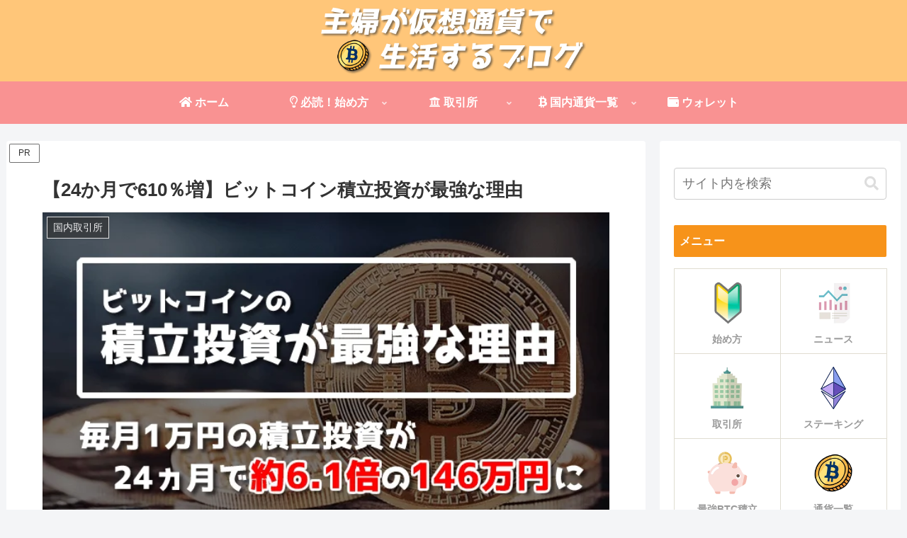

--- FILE ---
content_type: text/html; charset=utf-8
request_url: https://www.google.com/recaptcha/api2/aframe
body_size: 260
content:
<!DOCTYPE HTML><html><head><meta http-equiv="content-type" content="text/html; charset=UTF-8"></head><body><script nonce="_nZ5xTOrHjVtFPWkkYzILw">/** Anti-fraud and anti-abuse applications only. See google.com/recaptcha */ try{var clients={'sodar':'https://pagead2.googlesyndication.com/pagead/sodar?'};window.addEventListener("message",function(a){try{if(a.source===window.parent){var b=JSON.parse(a.data);var c=clients[b['id']];if(c){var d=document.createElement('img');d.src=c+b['params']+'&rc='+(localStorage.getItem("rc::a")?sessionStorage.getItem("rc::b"):"");window.document.body.appendChild(d);sessionStorage.setItem("rc::e",parseInt(sessionStorage.getItem("rc::e")||0)+1);localStorage.setItem("rc::h",'1769909908237');}}}catch(b){}});window.parent.postMessage("_grecaptcha_ready", "*");}catch(b){}</script></body></html>